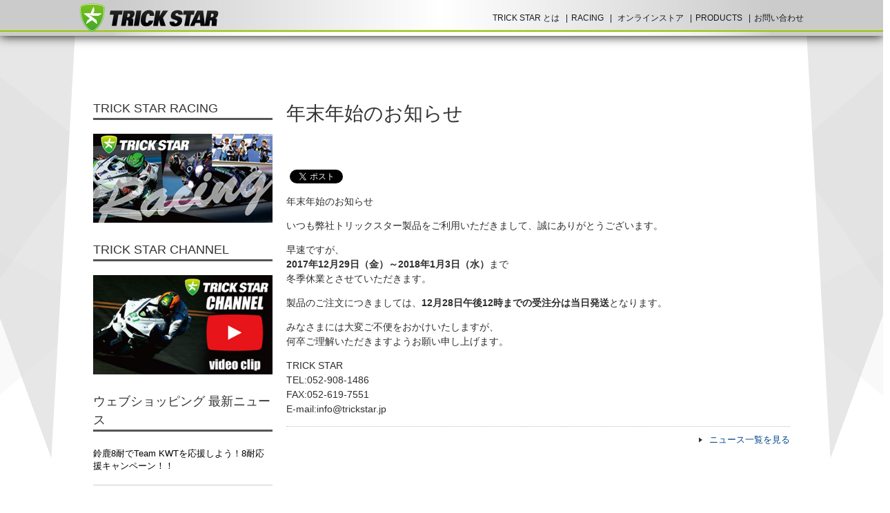

--- FILE ---
content_type: text/html; charset=UTF-8
request_url: https://www.trickstar.jp/webshopping_news/2312
body_size: 5594
content:

<!DOCTYPE html>
<html dir="ltr" lang="ja" xmlns="http://www.w3.org/1999/xhtml" xmlns:og="http://ogp.me/ns#" xmlns:fb="http://www.facebook.com/2008/fbml">
<head>
<meta charset="UTF-8" />
<title>TRICK STAR - マフラー、ステップ等各種部品・用品の製造、販売及び車両販売</title>
<meta property="og:url" content="" />
<meta property="og:site_name" content="TRICK STAR - マフラー、ステップ等各種部品・用品の製造、販売及び車両販売" />
<meta property="og:locale" content="ja_JP" />
<meta property="fb:admins" content="" />
<meta property="og:image" content="" />
<meta property="image_src" content="" />
<!-- Google Tag Manager -->
<script>(function(w,d,s,l,i){w[l]=w[l]||[];w[l].push({'gtm.start':
new Date().getTime(),event:'gtm.js'});var f=d.getElementsByTagName(s)[0],
j=d.createElement(s),dl=l!='dataLayer'?'&l='+l:'';j.async=true;j.src=
'https://www.googletagmanager.com/gtm.js?id='+i+dl;f.parentNode.insertBefore(j,f);
})(window,document,'script','dataLayer','GTM-K7B3J9VS');</script>
<!-- End Google Tag Manager -->


<link rel="stylesheet" type="text/css" href="/common_2015/css/style_new.css?ver=20220822">
<!--[if lt IE 9]><script src="https://html5shiv.googlecode.com/svn/trunk/html5.js"></script><![endif]-->
<meta name="viewport" content="target-densitydpi=device-dpi, width=1050, maximum-scale=1.0, user-scalable=yes">

<!-- Google tag (gtag.js) -->
<script async src="https://www.googletagmanager.com/gtag/js?id=G-KLFK7BXGT4"</script>
<script>
window.dataLayer = window.dataLayer || [];
function gtag(){dataLayer.push(arguments);}
gtag('js', new Date());

gtag('config', 'AW-10986515403');
gtag('config', 'G-KLFK7BXGT4');
gtag('config', 'G-27JRHGNJQ1');
</script>

<meta property="og:type" content="article" />
<meta property="og:title" content="TRICK STAR - マフラー、ステップ等各種部品・用品の製造、販売及び車両販売" />
<meta property="og:description" content="レーシングライダー、鶴田竜二率いるTRICK STAR。つねにライダーの立場で考えるサービスとフルエキゾーストマフラーをはじめとしたカスタムパーツの開発・販売を通じて、モータースポーツへの挑戦を続けています。"/>
<meta name="description" content="レーシングライダー、鶴田竜二率いるTRICK STAR。つねにライダーの立場で考えるサービスとフルエキゾーストマフラーをはじめとしたカスタムパーツの開発・販売を通じて、モータースポーツへの挑戦を続けています。" />
<meta name="keywords" content="トリックスター,Trickstar,名古屋">
<link rel="stylesheet" type="text/css" href="/common_2015/js/fancybox/jquery.fancybox.css">
	<style type="text/css">
	.wp-pagenavi{float:left !important; }
	</style>
  <link rel='stylesheet' id='wp-pagenavi-style-css'  href='https://www.trickstar.jp/wp/wp-content/plugins/wp-pagenavi-style/css/css3_black.css?ver=1.0' type='text/css' media='all' />
<link rel="EditURI" type="application/rsd+xml" title="RSD" href="https://www.trickstar.jp/wp/xmlrpc.php?rsd" />
<link rel="wlwmanifest" type="application/wlwmanifest+xml" href="https://www.trickstar.jp/wp/wp-includes/wlwmanifest.xml" /> 
<link rel='shortlink' href='https://www.trickstar.jp/?p=2312' />
	<style type="text/css">
	 .wp-pagenavi
	{
		font-size:12px !important;
	}
	</style>
		<style type="text/css">.recentcomments a{display:inline !important;padding:0 !important;margin:0 !important;}</style>

<!-- BEGIN: WP Social Bookmarking Light HEAD --><script>
    (function (d, s, id) {
        var js, fjs = d.getElementsByTagName(s)[0];
        if (d.getElementById(id)) return;
        js = d.createElement(s);
        js.id = id;
        js.src = "//connect.facebook.net/en_US/sdk.js#xfbml=1&version=v2.7";
        fjs.parentNode.insertBefore(js, fjs);
    }(document, 'script', 'facebook-jssdk'));
</script>
<style type="text/css">.wp_social_bookmarking_light{
    border: 0 !important;
    padding: 10px 0 20px 0 !important;
    margin: 0 !important;
}
.wp_social_bookmarking_light div{
    float: left !important;
    border: 0 !important;
    padding: 0 !important;
    margin: 0 5px 0px 0 !important;
    min-height: 30px !important;
    line-height: 18px !important;
    text-indent: 0 !important;
}
.wp_social_bookmarking_light img{
    border: 0 !important;
    padding: 0;
    margin: 0;
    vertical-align: top !important;
}
.wp_social_bookmarking_light_clear{
    clear: both !important;
}
#fb-root{
    display: none;
}
.wsbl_twitter{
    width: 100px;
}
.wsbl_facebook_like iframe{
    max-width: none !important;
}
.wsbl_pinterest a{
    border: 0px !important;
}
</style>
<!-- END: WP Social Bookmarking Light HEAD -->

</head>


<body id="webshopping_news" class="single webshopping_news">
<div id="fb-root"></div>
<script>(function(d, s, id) {
  var js, fjs = d.getElementsByTagName(s)[0];
  if (d.getElementById(id)) return;
  js = d.createElement(s); js.id = id;
  js.src = "//connect.facebook.net/ja_JP/sdk.js#xfbml=1&version=v2.3&appId=661659897182048";
  fjs.parentNode.insertBefore(js, fjs);
}(document, 'script', 'facebook-jssdk'));</script>
<div id="headerblock">
<div class="contentswidth">

<!-- Google Tag Manager (noscript) -->
<noscript><iframe src="https://www.googletagmanager.com/ns.html?id=GTM-K7B3J9VS"
height="0" width="0" style="display:none;visibility:hidden"></iframe></noscript>
<!-- End Google Tag Manager (noscript) -->

<a href="/"><img src="/common_2015/pic_new/header_logo.png" width="202" height="41" alt="" id="headerlogo"/></a>

<div id="mainmenu">
	<div class="contentswidth">
		<ul>
			<li><a href="/about/">TRICK STAR とは</a>
				<ul>
					<li><a href="/trickstar-nagoya/">SHOP</a></li>
					<li><a href="/racing/">RACING</a></li>
				</ul>
			</li>
			<li><a href="/racing/">RACING</a>
				<ul><li><a href="/racing/">最新情報</a></li>
					<li><a href="/racing-endurance-world/">FIM世界耐久選手権</a></li>
					<li><a href="/racing-asiaroad/">アジアロードレース選手権</a></li>
					<li><a href="/racing-japanroad/">全日本ロードレース選手権</a></li>
					<li><a href="/racing-suzuka8hour/">鈴鹿8時間耐久</a></li>
					<li><a href="/racing-result/">レース結果</a></li>
				</ul>
			</li>
			<li>
                <a href="/webshopping/">オンラインストア</a>
                <!--
                <ul>
                    <li>
                        <a href="/webshopping/products/list.php?category_id=77">車種別</a>
                    </li>
                    <li>
                        <a href="/webshopping/products/list.php?category_id=518">マフラー</a>
                    </li>
                    <li>
                        <a href="/webshopping/products/list.php?category_id=438">IKAZUCHI</a>
                    </li>
                    <li>
                        <a href="/webshopping/products/list.php?category_id=588">ボディーパーツ</a>
                    </li>
                    <li>
                        <a href="/webshopping/products/list.php?category_id=585">エレクトリカル</a>
                    </li>
                    <li>
                        <a href="/webshopping/products/list.php?category_id=248">レースパーツ</a>
                    </li>
                    <li>
                        <a href="/webshopping/products/list.php?category_id=190">アパレル</a>
                    </li>
                    <li>
                        <a href="/webshopping/products/list.php?category_id=188">グッズ</a>
                    </li>
                    <li>
                        <a href="/webshopping/products/list.php?category_id=224">エヴァレーシング</a>
                    </li>
                    <li>
                        <a href="/webshopping/products/list.php?category_id=470">チケット</a>
                    </li>
                </ul>
                -->
            </li>
			<li><a href="/products/">PRODUCTS</a>
				<ul><li><a href="/products/">PRODUCTS</a></li>
					<li><a href="/info/imitationproduct/">模倣品に関するご注意</a></li>
					<li><a href="/dealer/">製品導入店</a></li>
				</ul>
			</li>
			<li><a href="/webshopping/contact">お問い合わせ</a></li>
		</ul>
	</div>
</div>
</div>
</div>

<div id="allwrapper">

<div class="contentswidth">  
  <div id="contentsblock">
  
    <div class="contentswidth">
    
                  <div id="maincontents">
      <article>
        
        <h1>年末年始のお知らせ</h1>
        <div class='wp_social_bookmarking_light'>        <div class="wsbl_facebook_like"><div id="fb-root"></div><fb:like href="https://www.trickstar.jp/webshopping_news/2312" layout="button_count" action="like" width="100" share="false" show_faces="false" ></fb:like></div>        <div class="wsbl_twitter"><a href="https://twitter.com/share" class="twitter-share-button" data-url="https://www.trickstar.jp/webshopping_news/2312" data-text="年末年始のお知らせ">Tweet</a></div></div>
<br class='wp_social_bookmarking_light_clear' />
 
        <p>年末年始のお知らせ</p>
<p>いつも弊社トリックスター製品をご利用いただきまして、誠にありがとうございます。</p>
<p>早速ですが、<br />
<strong>2017年12月29日（金）～2018年1月3日（水）</strong>まで<br />
冬季休業とさせていただきます。</p>
<p>製品のご注文につきましては、<strong>12月28日午後12時までの受注分は当日発送</strong>となります。</p>
<p>みなさまには大変ご不便をおかけいたしますが、<br />
何卒ご理解いただきますようお願い申し上げます。</p>
<p>TRICK STAR<br />
TEL:052-908-1486<br />
FAX:052-619-7551<br />
E-mail:info@trickstar.jp</p>
  
        
      <div class="clearblock">&nbsp;</div>
        <p class="viewall"><a href="/webshopping_news/" class="arrow">ニュース一覧を見る</a></p>
        
      </article>  
      </div>
      
      
        
      

<div id="sidecontents">
				<h2>TRICK STAR RACING</h2>
<div class="sidebanner">
<ul>
  <li><a href="https://www.trickstar.jp/racing/"><img src="/pic/banner-racing.jpg" width="260" height="129" alt="TRICK STAR RACING"/></a></li>
</ul>
</div>
<h2>TRICK STAR CHANNEL</h2>
<div class="sidebanner">
<ul>
  <!--<li><a href="https://www.youtube.com/embed/HLDSA8yGlZ0" target="_blank"><img src="/pic/youtube201611_1.jpg" width="260" height="70" alt="ZRX1200DAEG政府認証Slip on IKAZUCHI"/></a></li>
  <li><a href="https://www.youtube.com/embed/5la9nsehUtQ" target="_blank"><img src="/pic/youtube201611_2.jpg" width="260" height="70" alt="CB1300SB政府認証Slip on IKAZUCHI"/></a></li>
  <li><a href="https://www.youtube.com/embed/4JMykgIU-S4" target="_blank"><img src="/pic/youtube201611_3.jpg" width="260" height="70" alt="TRICK STAR Ninja H2 Racing Slip-On Muffler"/></a></li>
  <li><a href="https://www.youtube.com/embed/iF2J5EWRFmg" target="_blank"><img src="/pic/youtube201611_4.jpg" width="260" height="70" alt="TRICK STAR R&D ECU UP DATE PROGRAM Ninja H2 ST-1"/></a></li>-->
	<li><a href="https://www.youtube.com/channel/UCnG4in68XAMIExnbMrgQSJw" target="_blank"><img src="/pic_new/topbanner_5.jpg" width="260" alt="TRICK STAR CHANNEL"></a></li>
</ul>
</div>
	<h2><a href="/webshopping_news">ウェブショッピング 最新ニュース</a></h2>
	<ul class="sidemenulist">
								<li><a href="https://www.trickstar.jp/webshopping_news/7526">
			鈴鹿8耐でTeam KWTを応援しよう！8耐応援キャンペーン！！			</a></li>
				<li><a href="https://www.trickstar.jp/webshopping_news/7419">
			Ride for Summer！夏前カスタム加速祭 開催！！！			</a></li>
				<li><a href="https://www.trickstar.jp/webshopping_news/7189">
			バイクの衣替え！春のカスタム応援祭　～3/14まで			</a></li>
				<li><a href="https://www.trickstar.jp/webshopping_news/7111">
			Ninja250/400(18-24) フレームスライダー仕様変更について			</a></li>
				<li><a href="https://www.trickstar.jp/webshopping_news/7109">
			TRICKSTARオンラインストア クレジットカード決済サービスメンテナンスのご案内			</a></li>
			</ul>
				<style>
		.sidebannerlist {
			list-style-type:none;
			margin:40px 0 40px;
			padding:0;
		}
		.sidebannerlist li {
			margin:0 0 20px;
			padding:0;
		}
	</style>
	
</div>

      <div class="clearblock">&nbsp;</div>
      
      
           
    </div>
    

  </div>
  
      <div id="posmenu">
        <ul>
          <li><a href="/">ホーム</a></li>
          <li><a href="/webshopping_news/">ウェブショッピング</a></li>
          <li>年末年始のお知らせ</li>
        </ul>
      </div>
  
</div>

</div>

<footer id="footerblock">
<a href="/"><img src="/common_2015/pic_new/header_logo.png" width="156" alt="" id="footerlogo"/></a>
<div id="footerprofile">
	<div class="contentswidth">
		<div id="footerprofile_nagoya">
			<h2>トリックスター</h2>
			<p>〒457-0803　愛知県名古屋市南区天白町5丁目13<br />TEL：052-908-1486　FAX：052-619-7551<br />定休日：土曜日・日曜日</p>
			<ul class="sns">
				<li><a href="https://www.facebook.com/TRICKSTAR.brand" target="new"><img src="/pic/sns-facebook.png" width="40" alt=""/></a></li>
				<li><a href="https://www.youtube.com/@trickstar1444" target="new"><img src="/pic/sns-youtube.png" width="40" alt=""/></a></li>
				<li><a href="https://twitter.com/t_s_nagoya" target="new"><img src="/pic/sns-twitter.png" width="40" alt=""/></a></li>
				<li><a href="https://www.instagram.com/trickstar_japan/" target="new"><img src="/pic/sns-instagram.png" width="40" alt=""/></a></li>
				<li><a href="https://www.tiktok.com/@trickstarjapan" target="new"><img src="/pic/sns-TikTok.png" width="40" alt=""/></a></li>
			</ul>
		</div>
	</div>
</div>
<div id="footermenu">
	<div class="contentswidth">
		<ul id="footermenu_1">
			<li><a href="/">ホーム</a></li>
			<li><a href="/about/">トリックスターとは</a></li>
		</ul>
		<ul id="footermenu_2">
			<li><a href="/racing/">トリックスターレーシング</a></li>
		</ul>
		<ul id="footermenu_3">
			<li><a href="/webshopping/">オンラインストア</a></li>
			<li><a href="/products/">トリックスタープロダクツ</a></li>
			<li><a href="/dealer/">トリックスタープロダクツ取扱店舗</a></li>
		</ul>
		<ul id="footermenu_5">
			<li><a href="/company/">会社概要</a></li>
			<li><a href="/legal/">当サイトのご利用について</a></li>
			<li><a href="/privacypolicy/">プライバシーポリシー</a></li>
		</ul>
		<ul id="footermenu_6">
			<li><a href="/recruit/">リクルート</a></li>		
			<li><a href="/sdgs/">SDGs宣言</a></li>
			<li><a href="/sitemap/">サイトマップ</a></li>
			<li><a href="/webshopping/contact">お問い合わせ</a></li>
		</ul>
	</div>
</div>
<div id="copyright">
	<p>Copyright &copy; 2016 TRICKSTAR All rights reserved.</p>
</div>
</footer>


<script src="https://ajax.googleapis.com/ajax/libs/jquery/1.8.3/jquery.js"></script>
<script src="/common_2015/js/jquery.flexslider.js"></script>
<script src="/common_2015/js/autoheight/autoheight.js"></script>
<script src="/common_2015/js/fancybox/jquery.fancybox.js"></script>
<script src="/common_2015/js/init.js"></script>

<script>
  (function(i,s,o,g,r,a,m){i['GoogleAnalyticsObject']=r;i[r]=i[r]||function(){
  (i[r].q=i[r].q||[]).push(arguments)},i[r].l=1*new Date();a=s.createElement(o),
  m=s.getElementsByTagName(o)[0];a.async=1;a.src=g;m.parentNode.insertBefore(a,m)
  })(window,document,'script','//www.google-analytics.com/analytics.js','ga');

  ga('create', 'UA-6598065-48', 'auto');
  ga('send', 'pageview');

</script><script src="/common_2015/js/toppage_test.js"></script>

<!-- BEGIN: WP Social Bookmarking Light FOOTER -->    <script>!function(d,s,id){var js,fjs=d.getElementsByTagName(s)[0],p=/^http:/.test(d.location)?'http':'https';if(!d.getElementById(id)){js=d.createElement(s);js.id=id;js.src=p+'://platform.twitter.com/widgets.js';fjs.parentNode.insertBefore(js,fjs);}}(document, 'script', 'twitter-wjs');</script><!-- END: WP Social Bookmarking Light FOOTER -->
</body>
</html>

--- FILE ---
content_type: text/css
request_url: https://www.trickstar.jp/common_2015/css/style_new.css?ver=20220822
body_size: 6747
content:
@charset "UTF-8";
@import url("base_new.css");
/* お問い合わせ */


/* ホーム */
body.toppage {
	background: #fff;
}
body.archive {
	background-position: center 320px;
}
body.LC_Page_Index {
	background-position: center 320px;
}
#toppage #contentsblock {
/*background:url(../pic/contents_bg.png) center 470px no-repeat;*/
}
#topimageblock {
	height: auto;
	position: relative;
}
#topimageblock ul {
	width: 100%;
	max-width: 1600px;
	height: auto;
	position: static;
	list-style-type: none;
	margin: 0 auto;
	padding: 0;
}
#topimageblock ul li {
	margin: 0;
	padding: 0;
}
#topimageblock ul li .slidephoto {
	width: auto;
	max-width: 100%;
	height: auto;
}
#topimageblock .flex-control-nav {
	list-style-type: none;
	position: absolute;
	bottom: 5%;
	text-align: center;
	width: 100%;
}
#topimageblock .flex-control-nav li {
	display: inline-block;
	z-index: 500;
	position: relative;
	margin: 0 10px;
	padding: 0;
}
#topimageblock .flex-control-nav li a {
	text-indent: -9999px;
	display: block;
	width: 10px;
	height: 10px;
	background: url(../../pic_new/control.png) left top no-repeat;
	background-size: 10px;
	cursor: pointer;
}
#topimageblock .flex-control-nav li a.flex-active {
	background: url(../../pic_new/control-active.png) left top no-repeat;
	background-size: 10px;
}
#topimageblock .flex-direction-nav {
	display: none;
}
#toppage #contentsblock {
	background: url(../pic_new/toppage_body-bg.png) center top/100% auto no-repeat;	
	margin: -5% auto 0;
	padding: 80px 20px 20px;
	width: 100%;
	max-width: 1600px;
	text-align: center;
	z-index: 5;
	position: relative;
}
#toppage #contentsblock > .contentswidth {
	z-index: 0;
	padding-top: 0;
}
#toppage #contentsblock > .contentswidth > section > h2 {
	margin: 0 0 20px;
}
#toppage #contentsblock > .contentswidth #three > p {
	font-size: 12px;
	margin-bottom: 30px;
}
#toppage #contentsblock > .contentswidth #three #three_introbox {
	margin-right: -25px;
	overflow: visible;
}
#toppage #contentsblock > .contentswidth #three #three_introbox > .introbox {
	width: 320px;
	text-align: left;
	float: left;
	margin: 0 25px 30px 0;
	box-shadow: #888 0 0 8px 1px;
	background: url(../../pic_new/introbox-arrow.png) right bottom no-repeat;
}
#toppage #contentsblock > .contentswidth #three #three_introbox > .introbox > a {
	display: block;
}
#toppage #contentsblock > .contentswidth #three #three_introbox > .introbox > a:hover, #toppage #contentsblock > .contentswidth #three #three_introbox > .introbox > a:visited, #toppage #contentsblock > .contentswidth #three #three_introbox > .introbox > a:link {
	text-decoration: none;
	color: #000;
}
#toppage #contentsblock > .contentswidth #three #three_introbox > .introbox > img {
	display: block;
}
#toppage #contentsblock > .contentswidth #three #three_introbox > .introbox h3 {
	font-size: 16px;
	font-weight: bold;
	text-align: center;
	margin: 16px 0;
}
#toppage #contentsblock > .contentswidth #three #three_introbox > .introbox p {
	margin: 0;
	padding: 0 12px 16px;
	font-size: 12px;
}
#toppage #contentsblock > .contentswidth #three #three_introbox > .introbox2 {
	width: 320px;
	text-align: left;
	float: left;
	margin: 0 25px 0 0;
	box-shadow: #888 0 0 8px 1px;
	background: url(../../pic_new/introbox-arrow.png) right bottom no-repeat;
}
#toppage #contentsblock > .contentswidth #three #three_introbox > .introbox2 > a {
	display: block;
}
#toppage #contentsblock > .contentswidth #three #three_introbox > .introbox2 h3 > a:hover, #toppage #contentsblock > .contentswidth #three #three_introbox > .introbox2 h3 > a:visited, #toppage #contentsblock > .contentswidth #three #three_introbox > .introbox2 h3 > a:link {
	text-decoration: none;
	color: #000;
}
#toppage #contentsblock > .contentswidth #three #three_introbox > .introbox2 .introboclink {
	margin: 0 10px 10px 10px;
	text-align: center;
	padding: 5px;
	background: #C50003;
	color: #fff;
}
#toppage #contentsblock > .contentswidth #three #three_introbox > .introbox2 .introboclink > a:hover, #toppage #contentsblock > .contentswidth #three #three_introbox > .introbox2 .introboclink > a:visited, #toppage #contentsblock > .contentswidth #three #three_introbox > .introbox2 .introboclink > a:link {
	text-decoration: none;
	color: #fff;
}
#toppage #contentsblock > .contentswidth #three #three_introbox > .introbox2 > img {
	display: block;
}
#toppage #contentsblock > .contentswidth #three #three_introbox > .introbox2 h3 {
	font-size: 16px;
	font-weight: bold;
	text-align: center;
	margin: 14px 0;
}
#toppage #contentsblock > .contentswidth #three #three_introbox > .introbox2 p {
	margin: 0;
	padding: 0 12px 15px;
	font-size: 12px;
}
#toppage #contentsblock > .contentswidth #three > .introbox_banner {
	margin-top: 10px;
	margin-left:-5px;
	margin-bottom:-20px;
}
#toppage #contentsblock > .contentswidth #top_news #top_newslist {
	list-style-type: none;
}
#toppage #contentsblock > .contentswidth #top_news #top_newslist > li {
	text-align: left;
	background: #F5F5F5;
	padding: 15px 25px;
  overflow: hidden;
}
#toppage #contentsblock > .contentswidth #top_news #top_newslist > li:nth-child(even) {
	text-align: left;
	background: #E6E6E6;
}
#toppage #contentsblock > .contentswidth #top_news #top_newslist > li .contentbox {
  max-width: 740px;
}

#toppage #contentsblock > .contentswidth #top_news #top_newslist > li  time {
	font-size: 16px;
	font-weight: bold;
	font-family: "ＭＳ ゴシック", "MS Gothic", "Osaka－等幅", Osaka-mono, monospace;
	float: left;
	display: block;
	margin-bottom: 10px;
}
#toppage #contentsblock > .contentswidth #top_news #top_newslist > li  .category {
	font-size: 11px;
	display: block;
	float: left;
	color: #fff;
	padding: 2px 4px;
	margin: 3px 0 0 15px;
}
#toppage #contentsblock > .contentswidth #top_news #top_newslist > li  .category.trickstar-nagoya {
	background: #777;
}
#toppage #contentsblock > .contentswidth #top_news #top_newslist > li  .category.products_news {
	background: #004C66;
}
#toppage #contentsblock > .contentswidth #top_news #top_newslist > li  .category.racing {
	background: #B20000;
}
#toppage #contentsblock > .contentswidth #top_news #top_newslist > li  .category.webshopping_news {
	background: #333;
}
#toppage #contentsblock > .contentswidth #top_news #top_newslist > li  .title {
	clear: both;
	margin: 0;
	padding-left: 12px;
	background: url(../../pic_new/topnewslist-arrow.png) left center no-repeat;
	font-weight: bold;
	font-size: 100%;
}
#toppage #contentsblock > .contentswidth #top_news #top_newslist > li  .title a {
	color: #2e2e2e;
	text-decoration: none;
}
#toppage #contentsblock > .contentswidth #top_news #top_newslist > li  .title a:hover {
	text-decoration: underline;
}
#toppage #contentsblock > .contentswidth #top_news #top_newslist > li  .content {
	clear: both;
	margin: 0;
	padding-left: 12px;
}
#toppage #contentsblock > .contentswidth #top_news #top_newslist > li  .content > a:link, #toppage #contentsblock > .contentswidth #top_news #top_newslist > li  .content > a:visited, #toppage #contentsblock > .contentswidth #top_news #top_newslist > li  .content > a:hover {
	color: #2e2e2e;
	text-decoration: none;
}
#toppage #contentsblock > .contentswidth #top_news #top_newslist > li  .content > a:hover {
	text-decoration: underline;
}
h2 a:link, h2 a:visited {
	color: #fff;
	text-decoration: none;
}
h2 a:hover {
	color: #fff;
	text-decoration: underline;
}
#contentsblock .newslist {
	list-style-type: none;
	margin: 0 0 -20px 0;
	padding: 0;
}
#contentsblock .newslist li {
	clear: both;
	border-bottom: #bbb 1px dotted;
	overflow: hidden;
	margin: 0 0 60px 0;
	padding: 0 0 60px;
}
#contentsblock .newslist h3 {
	font-size: 16px;
	margin: 0 0 20px;
	background: none;
	padding: 0;
	height: auto;
	line-height: 1.5em;
}
#contentsblock .newslist h3 a {
	text-decoration: none;
}
#contentsblock .newslist h3 a:hover {
	text-decoration: underline;
}
#contentsblock .newslist img {
	float: right;
	margin-left: 15px;
}
#contentsblock .newslist time {
	margin-bottom: 20px;
	display: block;
	font-size: 12px;
}
#contentsblock .newslist p {
	margin: 0 0 10px 0;
	padding-right: 215px;
	font-size: 90%;
}
#contentsblock .newslist .more {
	text-align: right;
}
#contentsblock .viewall {
	overflow: hidden;
}
#contentsblock .viewall a {
	float: right;
	margin: 10px 0 0 0;
	font-size: 90%;
}
#contentsblock .viewall:after {
	content: "";
	clear: both;
	margin-bottom: 20px;
}
#contentsblock .postbox {
	margin: 0 0 20px 0;
}
#contentsblock .bannerbox {
	margin: 5px 0 20px 0;
}
#contentsblock .fbbx {
	margin: 20px 0 0 0;
	clear: both;
}
/*スライダー*/
#topimage {
	display: block;
	margin: 0 auto;
	position: relative;
}
#topimage ul li {
	margin: 0;
	padding: 0;
	line-height: 0;
}
#topimage .flex-viewport {
	overflow: hidden;
}
#topimage .flex-control-nav {
	list-style-type: none;
	margin: 0;
	padding: 0;
	position: absolute;
	bottom: -35px;
	width: 100%;
	text-align: center;
}
#topimage .flex-control-nav li {
	display: inline-block;
	margin: 0 10px;
	padding: 0;
	width: 14px;
	height: 14px;
}
#topimage .flex-control-nav li a {
	background: url(../pic/dnavi-bg.png) left top no-repeat;
	display: block;
	width: 14px;
	height: 14px;
	text-indent: 9999px;
	cursor: pointer;
}
#topimage ol.flex-control-nav li a.flex-active {
	background: url(../pic/dnavi-bgactive.png) left top no-repeat;
}
#topimage ul.flex-direction-nav li {
	position: absolute;
	display: block;
	width: 50px;
	height: 40px;
	transition-duration: 0.2s;
	opacity: 0;
}
#topimage ul.flex-direction-nav li a {
	display: block;
	width: 50px;
	height: 40px;
	text-indent: 9999px;
}
#topimage ul.flex-direction-nav li.flex-nav-prev {
	position: absolute;
	left: 50%;
	top: 50%;
	margin: -20px 0 0 -575px;
	display: block;
	background: url(../pic/prev.png) left top no-repeat;
}
#topimage ul.flex-direction-nav li.flex-nav-next {
	position: absolute;
	right: 50%;
	top: 50%;
	margin: -20px -575px 0 0;
	display: block;
	background: url(../pic/next.png) left top no-repeat;
}
#topimageblock:hover #topimage ul.flex-direction-nav li.flex-nav-prev {
	left: 50%;
	top: 50%;
	margin: -20px 0 0 -525px;
	opacity: 1;
}
#topimageblock:hover #topimage ul.flex-direction-nav li.flex-nav-next {
	right: 50%;
	top: 50%;
	margin: -20px -525px 0 0;
	opacity: 1;
}


/* トップバナー */
/*.topbannerbox {
    display: table;
    width: 100%;
	margin: 0px 8px -44px 0px;
}
.topbanner {
    display: table-cell;
    vertical-align: middle;
}
.topbanner a {
    display: block;
    padding: 0px 0;
}

.topbannerbox2 {
    display: table;
    width: 100%;
	margin: 36px 8px 0px 0px;
}
.topbanner {
    display: table-cell;
    vertical-align: middle;
}
.topbanner a {
    display: block;
    padding: 0px 0;
}*/

.topbannerbox {
    display: flex;
    flex-wrap: wrap;
    width: 100%;
    margin: 0 auto;
    padding: 0;
    font-size: 0;
}
.topbannerbox .topbanner {
    display: inline-block;
    margin: 0 6px 6px 0;
    padding: 0;
    width: 162px;
    text-align: center;
}

.topbannerbox .topbanner a img{    
    max-width: 100%;
    height: auto;
}



/*内部ページ*/
#contentsblock #maincontents h1 {
	color: #333333;
	font-size: 28px;
	font-weight: normal;
	width: 730px;
	padding-left: 0;
	margin: 0 0 50px;
}
body #contentsblock #maincontents h1 {
/*background:url(../pic/h1-bg1.png) left top no-repeat;*/
}
#contentsblock #maingontents section {
	margin: 0 0 20px;
}
#contentsblock #maincontents h2 {
	color: #333333;
	font-size: 18px;
	font-weight: bold;
	width: 730px;
	padding-left: 0;
	margin: 0 0 25px;/*
  color:#fff;
  font-size:120%;
  width:730px;
  height:40px;
  line-height:38px;
  padding-left:15px;
  padding-top:2px;
  */
}
body #contentsblock #maincontents h2 {
/*background:url(../pic/h2-bg1.png) left top no-repeat;*/
}
#contentsblock #sidecontents h2 {
	color: #333333;
	font-size: 18px;
	font-weight: normal;
	width: 260px;
	padding-left: 0;
	margin: 0 0 5px;
	border-bottom: #555555 3px solid;/*color:#fff;
  font-size:90%;
  font-weight:normal;
  width:260px;
  height:40px;
  padding:2px 15px 0;
  line-height:38px;
  */
}
#sidecontents h2 {
/*background:url(../pic/h2side-bg1.png) left top no-repeat;
  margin:0;*/
}
#sidecontents h2 a:link, #sidecontents h2 a:visited, #sidecontents h2 a:hover {
	color: #333;
	text-decoration: none;
}
#sidecontents h2 a:hover {
	text-decoration: underline;
}
#maincontents h3 {
	height: 27px;
	line-height: 27px;
	padding: 0 15px 0;
	font-size: 110%;
}
#maincontents h3 {
	background: url(../pic/h3-bg1.png) left top no-repeat;
	margin: 0 0 20px;
}
/*ページスタイル*/
body.full #contentsblock #maincontents {
	float: none;
	width: 730px;
	margin: 0 auto;
}
/*hスタイル*/ 

/*body.news #contentsblock #maincontents h1 {
  background:url(../pic/h1-bg1.png) left top no-repeat;
}
body.news #contentsblock #maincontents h2 {
  background:url(../pic/h2-bg1.png) left top no-repeat;
}
body.news #contentsblock #sidecontents h2 {
  background:url(../pic/h2side-bg1.png) left top no-repeat;
  margin:0;
}*/


/*body.products_news #contentsblock #maincontents h1,
body.products #contentsblock #maincontents h1 {
  background:url(../pic/h1-bg2.png) left top no-repeat;
}
body.products_news #contentsblock #maincontents h2 {
  background:url(../pic/h2-bg2.png) left top no-repeat;
}
body.products_news #contentsblock #sidecontents h2 {
  background:url(../pic/h2side-bg2.png) left top no-repeat;
  margin:0;
}
body.products #contentsblock #maincontents h2 {
  background:url(../pic/h2-bgproduct.png) left top no-repeat;
  padding-left:38px;
  height:40px;
  line-height:40px;
  color:#fff;
}
body.products #contentsblock #maincontents h2>span {
  font-weight:normal;
  font-size:75%;
  margin-left:20px;
}
body.products #contentsblock #sidecontents h2 {
  background:url(../pic/h2side-bgproduct.png) left top no-repeat;
  padding-left:38px;
  margin:0;
  line-height:40px;
  color:#fff;
}
body.products #contentsblock #maincontents h3 {
  background:url(../pic/h3-bgproduct.png) left center no-repeat;
  padding-left:32px;
  margin:20px 0 15px;
  font-size:115%;
  border-bottom:#004B94 2px solid;
  clear:both;
}*/

/*body.racing #contentsblock #maincontents h1 {
  background:url(../pic/h1-bg3.png) left top no-repeat;
}
body.racing #contentsblock #maincontents h2 {
  background:url(../pic/h2-bg3.png) left top no-repeat;
}
body.racing #contentsblock #sidecontents h2 {
  background:url(../pic/h2side-bg3.png) left top no-repeat;
  margin:0;
}*/

/*
body.full #contentsblock #maincontents h1 {
  width:100%;
  background:url(../pic/h1-bg1.png) left top no-repeat;
}
body.full #contentsblock #maincontents h2 {
  width:100%;
  background:url(../pic/h2-bg1.png) left top no-repeat;
}*/


/* single */
body.single .viewall {
	border-top: #bbb 1px dotted;
}
/*archive*/

body #mainimageblock {
	width: 100%;
	background: #000;
	margin: 0;
	height: 400px;
}
body #mainimageblock img {
	display: block;
	margin: 0 auto;
}
/* 【EC-CUBE】 */
/*product*/

body #mainimageblock {
	width: 100%;
	height: 400px;
	background: #000;
}
body #mainimageblock img {
	display: block;
	margin: 0 auto;
}

body.products #pickup .pickuplist {
	list-style-type: none;
	margin: 0 -20px 0 0;
	padding: 0;
	overflow: hidden;
}
body.products #pickup .pickuplist > li {
	margin: 0 20px 20px 0;
	padding: 0;
	width: 230px;
	float: left;
}
body.products #pickup .pickuplist > li .item_image {
	width: 100%;
	position: relative;
	margin-bottom: -50%;
	z-index: 1;
}
body.products #pickup .pickuplist > li .item_image a {
	display: block;
	height: 100%;
}
body.products #pickup .pickuplist > li .item_image img {
	max-width: 100%;
	display: block;
	margin: 0 auto;
	position: relative;
	margin-top: 50%;
	transform: translateY(-50%);
}
body.products #pickup .pickuplist .price {
	text-align: left;
}
.productContents {
	padding-top: 40px;
}
#sidecontents .block {
	margin: 0 0 20px;
}
#sidecontents .block.search {
}
#sidecontents .block.cart .block_body {
	background: #eee;
}
#sidecontents .search_value {
	display: block;
	width: 210px;
	height: 40px;
	border: #ddd 1px solid;
	box-sizing: border-box;
	float: left;
}
#sidecontents .search_button {
	display: block;
	float: right;
	height: 40px;
}
body.products #contentsblock #sidecontents .sidemenulist {
	list-style-type: none;
	margin: 0;
	padding: 0;
}
body.products #contentsblock #sidecontents .sidemenulist li {
	margin: 0;
	padding: 0;
	font-size: 14px;
}
body.products #contentsblock #sidecontents .sidemenulist li a {
	/*background: url(../pic/arrow_product.png) 10px center no-repeat;*/
	border-bottom: 1px solid #ccc;
	padding: 15px 0;
}
body.products #contentsblock #sidecontents .sidemenulist li>ul>li {
	margin-left: 20px;
}
.block .block_body {
	padding: 15px 15px;
}
.block .block_body dl dt {
	font-weight: bold;
	font-size: 90%;
}
.block .block_body dl dd {
	margin: 0;
	padding: 0;
}
.block.login .block_body dl dd input.loginvalue {
	display: block;
	width: 100%;
	height: 40px;
	border: #ddd 1px solid;
	box-sizing: border-box;
}
.block.login .block_body .btn input, .block .block_body .btn img {
	display: block;
	margin: 0 auto;
}
.block.search .block_body {
	padding-right: 0;
	padding-left: 0;
}
.block.cart .block_body {
	padding: 15px 25px
}
.block.cart .information>p {
	clear: both;
}
.block.cart .information>p>span.attention {
	display: block;
	float: right;
}
.block.cart .information>p>span.price {
	display: block;
	float: right;
}
.block.cart .information>p>span.point_announce {
	display: block;
}
.block.cart .information>p.postage>span.price {
	display: inline-block;
	float: none;
	margin: 0 10px;
}
/*detail*/

body.LC_Page_Products_Detail #imageblock ul {
	list-style-type: none;
	margin: 0;
	padding: 0;
}
body.LC_Page_Products_Detail #imageblock li {
	margin: 0;
	padding: 0;
}
body.LC_Page_Products_Detail #imageblock #images {
	width: 560px;
	float: left;
	position: relative;
}
body.LC_Page_Products_Detail #imageblock #images ul {
	overflow: hidden;
}
body.LC_Page_Products_Detail #imageblock #images li {
	position: absolute;
	width: 560px;
	top: 0;
	left: 0;
	transition: 0.5s;
	opacity: 1;
}
body.LC_Page_Products_Detail #imageblock #images li.image_1 {
	position: relative;
	opacity: 1;
}
body.LC_Page_Products_Detail #imageblock #images li.hidden {
	opacity: 0;
}
body.LC_Page_Products_Detail #imageblock #images li img {
	max-width: 100%;
	display: block;
	margin: 0 auto;
}
body.LC_Page_Products_Detail #imageblock #thumbnails {
	width: 140px;
	float: right;
}
body.LC_Page_Products_Detail #imageblock #thumbnails li {
	width: 100%;
}
body.LC_Page_Products_Detail #imageblock #thumbnails li img {
	max-width: 100%;
}
body.LC_Page_Products_Detail #detailblock .leftbox {
	width: 355px;
	float: left;
	margin-bottom: 20px;
}
body.LC_Page_Products_Detail #detailblock .rightbox {
	width: 355px;
	float: right;
	margin-bottom: 20px;
}
body.LC_Page_Products_Detail #commentblock .comment {
}
body.LC_Page_Products_Detail #commentblock .commentimg {
	float: right;
	margin: 0 0 0 20px;
}
body.LC_Page_Products_Detail #commentblock .commentimg img {
	width: 200px;
}
body.products .status_icon {
	margin: 0 0 10px;
	padding: 0;
	list-style-type: none;
}
body.products .status_icon li {
	margin: 0;
	padding: 0;
	display: inline-block;
}
body.products #detailblock dl {
}
body.products #detailblock dl dt {
	margin-bottom: 10px;
}
body.products #detailblock dl dd {
	padding: 0 0 15px;
	margin: 0 0 15px;
	border-bottom: 1px dotted #00039E;
}
body.products #detailblock .cart_box {
	background: #eee;
	padding: 20px;
}
body.products #detailblock .cart_box dl {
	overflow: hidden;
}
body.products #detailblock .cart_box dt {
	float: left;
	clear: both;
	margin: 0 0 15px;
	padding: 0;
}
body.products #detailblock .cart_box dd {
	float: right;
	border: none;
	margin: 0 0 15px;
	;
	padding: 0;
	text-align: right;
}
body.products #detailblock .cart_box .cartin {
	text-align: center;
}
/*archive*/

body.products .itemlist {
	list-style-type: none;
	margin: 0 -20px 0 0;
	padding: 0;
	overflow: hidden;
  display: -webkit-flex;
  display: flex;
  -webkit-flex-wrap: wrap;
  flex-wrap: wrap;
}
body.products .itemlist > li {
	margin: 0 20px 20px 0;
	padding: 0;
	width: 230px;
}
body.products .itemlist > li .item_image {
	width: 100%;
	position: relative;
	z-index: 1;
	overflow: hidden;
}
body.products .itemlist > li .item_image a {
	display: block;
}
body.products .itemlist > li .item_image img {
	max-height: 160px;
	max-width: 100%;
	margin: 0 auto;
	display: block;
}
body.products .itemlist_one {
	list-style-type: none;
	margin: 0 -20px 0 0;
	padding: 0;
	overflow: hidden;
}
body.products .itemlist_one > li {
	margin: 0 20px 20px 0;
	padding: 0;
	width: 230px;
	float: left;
}
body.products .itemlist_one > li .item_image {
	width: 100%;
}
body.products .itemlist_one > li .item_image a {
	display: block;
	height: 100%;
}
body.products .itemlist_one > li .item_image img {
	max-width: 100%;
	display: block;
	margin: 0 auto;
	position: relative;
}
body.products .itemlist_one .item_name, body.products .itemlist .item_name, body.products .pickuplist .item_name {
	margin: 10px 0 5px 0;
}
body.products .itemlist_one .price, body.products .itemlist .price, body.products .pickuplist .price {
	text-align: right;
	margin: 0 0 10px;
}
body.products .itemlist_one .list_comment, body.products .itemlist .list_comment, body.products .pickuplist .list_comment {
	font-size: 90%;
	margin: 0 !important;
}
body.products .itemlist_one .listinfobloc, body.products .itemlist .listinfobloc, body.products .pickuplist .listinfobloc {
	z-index: 2;
	position: relative;
}
body.products .itemlist_one>li .statusbox, body.products .itemlist>li .statusbox, body.products .pickuplist>li .statusbox {
	margin: 5px 0;
}
body.products .itemlist_one>li .statusbox ul, body.products .itemlist>li .statusbox ul, body.products .pickuplist>li .statusbox ul {
	margin: 0;
}
body.products .itemlist_one>li .statusbox li, body.products .itemlist>li .statusbox li, body.products .pickuplist>li .statusbox li {
	margin: 0;
	line-height: 0;
}
body.products .change {
	text-align: right;
}
/*mypage*/
#contentsblock #maincontents .mypage_navi {
	list-style-type: none;
	margin: 0;
	padding: 0;
}
#contentsblock #maincontents .mypage_navi li {
	margin: 0;
	padding: 0;
}
#contentsblock #maincontents .mypage_navi li a {
	display: block;
	padding: 3px 15px 3px 30px;
	background: url(../pic/arrow_product.png) 10px center no-repeat;
}
/*window*/

body.window {
	background: #fff;
	margin: 0;
	padding: 20px 0;
}
body.window h2 {
	background: url(../../products_image/h2-bgproductwindow.png) left top no-repeat;
	color: #fff;
	font-size: 120%;
	width: 600px;
	height: 40px;
	line-height: 38px;
	padding-left: 0;
	padding-top: 2px;
	text-align: center;
}
body.window table .formblock {
	display: inline-block;
}
body.window table input {
	margin: 10px 0;
}
body.window .btn_area ul {
	list-style-type: none;
	margin: 0;
	padding: 0;
	text-align: center;
}
body.window .btn_area ul li {
	margin: 0 20px;
	padding: 0;
	display: inline-block;
}
/*表示調整など*/
.products .message {
	font-weight: bold;
	color: #cc0000;
}
.products textarea, .products input, .products select {
	font-family: "ヒラギノ角ゴ Pro W3", "Hiragino Kaku Gothic Pro", "メイリオ", Meiryo, Osaka, "ＭＳ Ｐゴシック", "MS PGothic", sans-serif;
}
.products select {
	width: 100%;
}
.products textarea {
	width: 100%;
	box-sizing: border-box;
}
.products textarea.kiyaku_text {
	width: 90%;
	margin: 0 auto;
	display: block;
}
.products .btn_area ul {
	list-style-type: none;
	margin: 20px 0;
	padding: 0;
	text-align: center;
}
.products .btn_area ul li {
	margin: 0 10px;
	padding: 0;
	display: inline-block;
}
.products table {
	width: 100%;
	border-top: 1px solid #bbb;
	border-collapse: collapse;
}
.products table th, .products table td {
	border-bottom: 1px solid #bbb;
}
.products table th {
	font-weight: bold;
	font-size: 105%;
	padding: 10px 0;
}
.products table td {
	font-weight: nomal;
	font-size: 95%;
	padding: 10px 20px;
}
.products table td input {
	margin: 5px 5px;
}
.products table td select {
	margin: 5px 5px;
}
#products table.form .off {
	display: none;
}
.products table td.quantity {
/*padding-right:50px;*/
}
.products table td.quantity #quantity_number {
	float: left;
}
.products table td.quantity #quantity_level {
	list-style-type: none;
	margin: 0 0 0 10px;
	padding: 0;
	float: left;
}
.products table td.quantity #quantity_level li {
	margin: 5px 0;
	padding: 0;
	line-height: 0;
}
.attention {
	color: #cc0000;
	font-weight: bold;
}
/* 【EC-CUBEここまで】 */




/* SDGS */

.PresidentialDeclaration {
    text-align: center;
}
.PresidentialDeclarationDay {
  padding: 20px;
    text-align :right;
}


/* 横並び */

.sdgsdeclaration {
  display: flex; /*横並び*/
  list-style-type: none;
  margin: 30px;
  padding: 30px;
  text-align: center;
}
.sdgsdeclaration .image {
  width: 640px; /*画像サイズ指定*/
  margin-top: 30px;
  margin-right: auto;
  padding: 0;
}
.sdgsdeclaration .image img {
  width: 300px;
  height: auto;
}
.sdgsdeclaration .right {
  margin: 30 20 0 0px;
      width: 900px;
  padding: 0;
}
.sdgsdeclaration .title {
  margin-top: 30px 20px 0px 0px;
  padding: 0;
  font-weight: bold;
  font-size: 18px;
}
.sdgsdeclaration .text {
  margin: 10px 0 0 0;
  padding: 0;
}

.sdgsLogo {
  margin: 0px 0 0 0;
    text-align: center;
}

aaa {
  margin: 20px;
  padding: 0;
}



/* サイトマップ */

#sitemap ul.sitemaplist li {
	list-style-image: url(../pic/arrow_1.png);
	margin : 2px 0 0 40px;
	padding: 5px 0 5px 0;
	border-top: 1px solid #eee;
}
#sitemap ul.sitemaplist li li {
	margin-left : 80px;
}
/*お問い合わせ*/
body#contact form table {
	width: 100%;
	margin: 0 auto;
}
body#contact #submit .button {
	width: 80%;
	margin: 0 auto 30px;
	display: block;
	padding: 10px 20px;
	background: #343434;
	border-radius: 5px;
	box-shadow: 3px 3px 5px rgba(0,0,0,0.25);
	color: #fff;
	border: none;
	font-size: 16px;
}
body#contact #submit .button br {
	display: inline;
}
body#contact #submit .button:hover {
	background: #7D7D7D;
}
/*トリックスターとは　店長ページ*/
#contentsblock .catchphrase {
	font-size: 135%;
	font-weight: bold;
	text-align: center;
}
#contentsblock .section_products .catchphrase {
	color: #060091;
}
#contentsblock .section_racing .catchphrase {
	color: #B30002;
}
#contentsblock .note {
	font-size: 90%;
}
/*body#about #contentsblock #maincontents h2#trickstarproducts {
  background:url(../pic/h2-bg2.png) left top no-repeat;
}
body#about #contentsblock #maincontents h2#trickstarracing {
  background:url(../pic/h2-bg3.png) left top no-repeat;
}*/


.column_3 .width354 {
	width: 354px;
}
.column_3 .width158 {
	width: 158px;
}
.column_3 .width177 {
	width: 177px;
}
.column_3 .width266 {
	width: 266px;
}
.column_3 .width236 {
	width: 236px;
}
.column_3 .width188 {
	width: 188px;
}
body#about section {
	margin-top: 40px;
}
/*profile*/

body#about.profile .datatable3 th {
	width: 113px;
}
/*showroom*/
#contentsblock .flowarrow {
	font-size: 215%;
	font-weight: bold;
	text-align: center;
	margin: 5px 0;
}
#wpadminbar {
	bottom: 0 !important;
}
/* lineup */
.pricelist li h4 {
	display: table-cell;
	height: 3em;
	font-size: 105%;
	vertical-align: bottom;
	background: none;
	padding: 0;
	line-height: 1.4em;
}
.pricelist li img {
	max-width: 100%;
	display: block;
	margin: 0 auto;
}
.morelink {
	text-align: right !important;
}
.morelink a {
	background: url(../pic/arrow_2.png) left center no-repeat;
	margin: 0;
	padding-left: 15px;
}
body#lineup .small {
	font-size: small;
}
/*company*/
body#company table {
	width: 100%;
	border-collapse: collapse;
}
body#company th.t_top {
	border-top: #be1309 4px solid;
}
body#company td.t_top {
	border-top: #b3b3b3 4px solid;
}
body#company th {
	padding: 20px 1em;
	text-align: center;
	vertical-align: top;
	letter-spacing: 0.2em;
	white-space: nowrap;
	background: #eee;
	border-bottom: #2e2e2e 1px dotted;
}
body#company td {
	padding: 20px 1em;
	border-bottom: #2e2e2e 1px dotted;
}
body#company dd {
	padding-bottom: 1em;
}


/*recruit*/
body#recruit table {
	width: 100%;
	border-collapse: collapse;
}
body#recruit th.t_top {
	border-top: #be1309 4px solid;
}
body#recruit td.t_top {
	border-top: #b3b3b3 4px solid;
}
body#recruit th {
	padding: 20px 1em;
	text-align: center;
	vertical-align: top;
	letter-spacing: 0.2em;
	white-space: nowrap;
	background: #eee;
	border-bottom: #2e2e2e 1px dotted;
}
body#recruit td {
	padding: 20px 1em;
	border-bottom: #2e2e2e 1px dotted;
}
body#recruit dd {
	padding-bottom: 1em;
}

/*racing-asiaroad
body#racing-asiaroad #team h2 {
	background:url(../../racing-asiaroad/pic/bg-team.png) left top no-repeat;
	text-align:right;
	font-weight: normal;
	font-size: 2.2em;
	border-bottom:#ccc 3px solid;
	padding:4px 0 0 0;
	margin: 60px 0 30px 0;
}
body#racing-asiaroad #profile h2 {
	background:url(../../racing-asiaroad/pic/bg-profile.png) left top no-repeat;
	text-align:left;
	font-weight: normal;
	font-size: 2.2em;
	border-bottom:#ccc 3px solid;
	padding:4px 0 0 0;
	margin: 60px 0 30px 0;
}
body#racing-asiaroad #race h2 {
	background:url(../../racing-asiaroad/pic/bg-race.png) left top no-repeat;
	text-align:right;
	font-weight: normal;
	font-size: 2.2em;
	border-bottom:#ccc 3px solid;
	padding:4px 0 0 0;
	margin: 60px 0 30px 0;
}
body#racing-asiaroad #sponsor h2 {
	background:url(../../racing-asiaroad/pic/bg-sponsor.png) left top no-repeat;
	text-align:right;
	font-weight: normal;
	font-size: 2.2em;
	border-bottom:#ccc 3px solid;
	padding:4px 0 0 0;
	margin: 60px 0 30px 0;
}*/

/*160317*/
body#racing-asiaroad #team .newbg,
body#racing-asiaroad #profile .newbg,
body#racing-asiaroad #race .newbg,
body#racing-asiaroad #sponsor .newbg,
body#racing-asiaroad #personal .newbg {
	background:url(../../racing-asiaroad/pic/racing-title.png) right top no-repeat;
	background-size: 40%;
	text-align:left;
	font-weight: normal;
	font-size: 1.8em;
	border-bottom:#99cc00 3px solid;
	padding:4px 0 0 0;
	margin: 60px 0 30px 0;
}

body#racing-result h2.newbg {
	background:url(../../racing-asiaroad/pic/racing-title.png) right top no-repeat;
	background-size: 40%;
	text-align:left;
	font-weight: normal !important;
	font-size: 1.8em !important;
	border-bottom:#99cc00 3px solid;
	padding:4px 0 0 0;
	margin: 60px 0 30px 0 !important;
}

/*追加のNEWBG2*/
body#racing-asiaroad #team .newbg2,
body#racing-asiaroad #profile .newbg2,
body#racing-asiaroad #race .newbg2,
body#racing-asiaroad #sponsor .newbg2,
body#racing-asiaroad #personal .newbg2 {
	background:url(../../racing-asiaroad/pic/racing-title-kwt.png) right top no-repeat;
	background-size: 40%;
	text-align:left;
	font-weight: normal;
	font-size: 1.8em;
	border-bottom:#99cc00 3px solid;
	padding:4px 0 0 0;
	margin: 60px 0 30px 0;
}

body#racing-result h2.newbg2 {
	background:url(../../racing-asiaroad/pic/racing-title-kwt.png) right top no-repeat;
	background-size: 40%;
	text-align:left;
	font-weight: normal !important;
	font-size: 1.8em !important;
	border-bottom:#99cc00 3px solid;
	padding:4px 0 0 0;
	margin: 60px 0 30px 0 !important;
}


/*追加のNEWBG無し*/
body#racing-asiaroad #team .newbg3,
body#racing-asiaroad #profile .newbg3,
body#racing-asiaroad #race .newbg3,
body#racing-asiaroad #sponsor .newbg3,
body#racing-asiaroad #personal .newbg3 {
	background:url(../../racing-asiaroad/pic/racing-title-no.png) right top no-repeat;
	background-size: 40%;
	text-align:left;
	font-weight: normal;
	font-size: 1.8em;
	border-bottom:#99cc00 3px solid;
	padding:4px 0 0 0;
	margin: 60px 0 30px 0;
}

body#racing-result h2.newbg3 {
	background:url(../../racing-asiaroad/pic/racing-title-no.png) right top no-repeat;
	background-size: 40%;
	text-align:left;
	font-weight: normal !important;
	font-size: 1.8em !important;
	border-bottom:#99cc00 3px solid;
	padding:4px 0 0 0;
	margin: 60px 0 30px 0 !important;
}


/*160405*/
#personal {
	overflow: hidden;
}
.itemlist_personal {
	list-style: none;
	font-size: 1.3em;
}

body#racing-asiaroad #personal ul {
	border:#ccc 1px solid;
	margin-bottom: 40px;
	padding: 20px 0 20px 20px;
	overflow: hidden;
}

.itemlist_personal li {
	float: left;
	margin: 0;
	width: 230px;
}
/**/



body#racing-asiaroad #team h3, body#racing-asiaroad #profile h3, body#racing-asiaroad #race h3, body#racing-asiaroad #sponsor h3 {
	background: none;
	font-weight: normal;
	font-size: 1.6em;
	padding: 0;
	margin: 50px 0 30px 0;
}

body#racing-asiaroad #profile h4 {
	background: none;
	font-weight: normal;
	font-size: 1.4em;
	padding: 0;
	margin: 50px 0 30px 0;
	border-bottom:#C3C3C3 3px solid;
}
body#racing-asiaroad #profile h5 {
	background: none;
	font-weight: normal;
	font-size: 1.4em;
	padding: 0;
	margin: 30px 0 10px 0;
}
body#racing-asiaroad .name {
	font-size: 0.6em;
	padding: 0 0 0 10px;
}
body#racing-asiaroad .alpha a:hover img {
	opacity: 0.7;
	filter: alpha(opacity=70);
	-ms-filter: "alpha(opacity=70)";
}
.wireb {
	text-align: center;
	display: inline-block;
	margin: 0;
	padding: 10px 15px;
	border: 1px solid #333;
	color: #333;
	font-size: 1.8rem;
	line-height: 1.5;
}
.wireb:link, .wireb:visited, .wireb:active {
	text-decoration: none;
	color: inherit;
}
.wireb:hover {
	text-decoration: none;
	background: #333;
	color: #FFFFFF;
}
body#racing-asiaroad .profiledate dt {
	float: left;
	clear: both;
	width: 170px;
	margin: 0;
	padding: 15px 0 0;
	/*adding: 15px 0 0;*/
	padding: 10px 0 0;
	border-top: 1px solid #ddd;
	font-size: 1.8rem;
	font-weight: normal;
}
body#racing-asiaroad .profiledate dd {
	float: right;
	width: 270px;
	margin: 0;
	/*padding: 15px 0 20px;*/
	padding: 10px 0 10px;
	border-top: 1px solid #ddd;
	line-height: 1.75;
}
body#racing-asiaroad .history dt {
	float: left;
	clear: both;
	width: 200px;
	margin: 0;
	padding: 15px 0 0;
	border-top: 1px solid #ddd;
	font-size: 1.8rem;
	font-weight: normal;
}
body#racing-asiaroad .history dd {
	float: right;
	width: 500px;
	margin: 0;
	padding: 15px 0 20px;
	border-top: 1px solid #ddd;
	line-height: 1.75;
}
body#racing-asiaroad #sponsor ul {
	border:#ccc 1px solid;
	font-size: 0;
	margin-bottom: 40px;
	padding: 20px 0 20px 0;
}
body#racing-asiaroad #sponsor li {
	display: inline-block;
	width: 150px;
	height: auto;
	margin-bottom: 10px;
}
body#racing-asiaroad #sponsor li img {
	width: 150px;
	height: auto;
}
/*google*/
#google_translate_element {
	margin-bottom: 30px;
}
/*wp表示関連*/
img.alignright {
	display: block;
	float: right;
	margin-bottom: 20px;
}
img.alignleft {
	display: block;
	float: left;
	margin-bottom: 20px;
}
#contentsblock #sidecontents .sidebanner {
	margin: 20px 0 0;
}
#contentsblock #sidecontents .sidebanner ul {
	margin: 0;
	padding: 0;
	list-style-type: none;
}
#contentsblock #sidecontents .sidebanner ul li {
	margin: 0 0 20px;
	padding: 0;
}
body.products .fb_iframe_widget span {
  vertical-align:inherit !important;
}

/*リンク*/
a.nolink,
a.nolink:hover {
	text-decoration: none !important;
	cursor: text !important;
}

#mainimageblock .slider {
  position: relative;
  height: 400px;
}
#mainimageblock .flex-control-nav {
    list-style-type: none;
    position: absolute;
    bottom: -40px;
    text-align: center;
    width: 100%;
  margin-bottom: 0;
}
#mainimageblock .flex-control-nav li {
    display: inline-block;
    z-index: 500;
    position: relative;
    margin: 0 10px;
    padding: 0;
}
#mainimageblock .flex-control-nav li a {
	text-indent: -9999px;
	display: block;
	width: 10px;
	height: 10px;
	background: url(../../pic_new/control.png) left top no-repeat;
	background-size: 10px;
	cursor: pointer;
}
#mainimageblock .flex-control-nav li a.flex-active {
	background: url(../../pic_new/control-active.png) left top no-repeat;
	background-size: 10px;
}
/** brタグをどんな場合でも表示 */
br{
　display: block !important;
}

--- FILE ---
content_type: text/css
request_url: https://www.trickstar.jp/common_2015/css/base_new.css
body_size: 4202
content:
@charset "UTF-8";
 @import url("https://www.days.ne.jp/scripts_lib/colorbox/example1/colorbox.css");
 @import url("/wp/wp-content/plugins/xo-event-calendar/css/xo-event-calendar.css");
/* 共通スタイル */

html {
	font-size: 62.5%;
	-webkit-text-size-adjust: 100%;
	-ms-text-size-adjust: 100%;
  height:100%;
  display:block;
  background-position:center top;
  background-repeat:no-repeat;
  position:relative;
}
body {
	margin: 0;
	padding: 0;
	color: #2E2E2E;
	font-size: 140%;
	font-family: 'メイリオ', Meiryo, 'ヒラギノ角ゴ Pro W3', 'Hiragino Kaku Gothic Pro', Helvetica, Arial, sans-serif;
  position:absolute;
  width:100%;
  min-height:100%;
  background:url(../pic_new/toppage_body-bg.png) center -80px no-repeat;
}
#allwrapper {
  min-height:100%;
  position:relative;
  padding-top:52px;
  padding-bottom:500px;
  overflow:hidden;
}
#allwrapper > .contentswidth {
  padding:0;
	/*background: #fff;
	box-shadow: 0 0 20px 0px #000;*/
	z-index: 0;
  min-height:100%;
}
  
#contentsblock p {
	margin: 0;
	margin-bottom: 1em;
	line-height: 1.5;
}
div {
	box-sizing: border-box;
}
form {
	margin: 0;
	padding: 0;
}
form * {
	font-size: 100%;
}
a:link {
	color: #00468C;
	text-decoration: none;
}
a:visited {
	color: #00468C;
	text-decoration: none;
}
a:hover {
	color: #666;
	text-decoration: underline;
}
a:active {
	color: #444;
	text-decoration: underline;
}
img {
	border: none;
}
em {
	font-style: normal;
	font-weight: normal;
}
strong {
	font-style: normal;
	font-weight: bold;
	text-shadow: 0 0 8px #fff;
}
h1, h2, h3, h4, h5, h6 {
	margin: 0 0 20px 0;
	padding: 0;
	font-size: 100%;
	line-height: 1.5;
  box-sizing:border-box;
}
p + h2, div + h2, ul + h2, table + h2, p + h3, div + h3, ul + h3, table + h3, p + h4, div + h4, ul + h4, table + h4, p + h5, div + h5, ul + h5, table + h5, p + h6, div + h5, ul + h6, table + h6 {
	margin-top: 20px;
}
h2 {
	font-size: 150%;
}
h3 {
	font-size: 128.6%;
}
.image {
	color: #000;
	background: none transparent;
	margin: 0;
	padding: 0;
	border: none;
}
.clearboth {	/* 回り込み解除 */
	clear: both;
}
div.clearblock {	/* 回り込み解除 */
	clear: both;
	height: 0;
	font-size: 0;
	line-height: 0;
}
.clearfix:after {
	content: "";  /* 新しい要素を作る */
	display: block;  /* ブロックレベル要素に */
	clear: both;
	height: 0;
	visibility: hidden;
}
.clearfix {
	min-height: 1px;
}
* html .clearfix {
	height: 1px;/*¥*//*/
  height: auto;
  overflow: hidden;
  /**/
}
.floatleft {
	float: left;
}
.floatright {
	float: right;
}
img.floatright {	/* 画像右寄せ */
	float: right;
	margin-left: 20px;
	margin-bottom: 10px;
}
img.floatleft {	/* 画像右マージン */
	float: left;
	margin-right: 20px;
	margin-bottom: 20px;
}
table.floatright {	/* テーブル右寄せ */
	float: right;
	margin-left: 20px;
	margin-bottom: 5px;
}
table.floatleft {	/* テーブル右マージン */
	float: left;
	margin-right: 20px;
	margin-bottom: 5px;
}
.alignleft {
	text-align: left !important;
}
.aligncenter {
	text-align: center !important;
}
.alignright {
	text-align: right !important;
}
.valigntop {
	vertical-align: top;
}
.valignmiddle {
	vertical-align: middle;
}
.valignbottom {
	vertical-align: bottom;
}
ol, ul, dl {
	margin: 0 0 1em 0;
	padding: 0;
}
ul ul, ul ol, ul dl, ol ul, ol ol, ol dl, dl ul, dl ol, dl dl {
	margin: 5px 0;
}
li {
	line-height: 1.5;
	margin-left: 30px;
	padding: 0;
	padding-bottom: 8px;
}
li p, li dl {
	margin: 5px 0;
	padding: 0;
}
dt {
	margin: 3px 0 3px 0;
	padding: 0;
	font-weight: bold;
}
dd {
	margin: 0 0 3px 0;
	padding: 0 0 3px 2em;
	line-height: 1.5;
}
hr {
	height: 0;
	border: none;
	border-bottom: 1px dotted #666666;
  margin-bottom:20px;
}
section {
  margin-bottom:40px;
}
.borderbox {
	display: block;
	margin: 1em 0;
	padding: 10px;
	border: 1px #ccc solid;
	background: #FFFFFF;
}
.borderbox ul {
  margin-bottom:0;
}
.width100per {
	width: 100% !important;
}
.width90per {
	width: 90% !important;
}
.width75per {
	width: 75% !important;
}
.width50per {
	width: 50% !important;
}
.width45per {
	width: 45% !important;
}
.width40per {
	width: 40% !important;
}
.width30per {
	width: 30% !important;
}
.width25per {
	width: 25% !important;
}
.width20per {
	width: 20% !important;
}
.width15per {
	width: 15% !important;
}
.width680px {
	width: 680px;
}
.width640px {
	width: 640px;
}
.width570px {
	width: 570px;
}
.width560px {
	width: 560px;
}
.width540px {
	width: 540px;
}
.width470px {
	width: 470px;
}
.width440px {
	width: 440px;
}
.width380px {
	width: 380px;
}
.width360px {
	width: 360px;
}
.width355px {
	width: 355px;
}
.width330px {
	width: 330px;
}
.width320px {
	width: 320px;
}
.width300px {
	width: 300px;
}
.width280px {
	width: 280px;
}
.width270px {
	width: 270px;
}
.width260px {
	width: 260px;
}
.width240px {
	width: 240px;
}
.width230px {
	width: 230px;
}
.width200px {
	width: 200px;
}
.width160px {
	width: 160px;
}
.width150px {
	width: 150px;
}
.width120px {
	width: 120px;
}
.width100px {
	width: 100px;
}
.height400px {
	height: 400px;
}
.mt10px {
	margin-top: 10px;
}
.boxcenter {
  margin:0 auto;
  display:block;
}
div.themecolorbox, p.themecolorbox, ul.themecolorbox, ol.themecolorbox, dl.themecolorbox {
	margin: 0 0 1em 0;
	padding: 10px;
	border: #036 1px solid;
}
.marginbottom {
	margin-bottom: 10px;
}
.vars {
	font-size: 83.7% !important
}
.varm {
	font-size: 100% !important
}
.varl {
	font-size: 116.7% !important
}
.varxl {
	font-size: 133.3% !important
}
.bold {
  font-weight:bold;
}
.txtred {
  color:#EF0000;
}
input[type="text"], input[type="password"], input[type="email"] {
	margin: 0;
	padding: 8px;
	border: 1px solid #ccc;
	font-size: 100%;
	background: -webkit-gradient(linear, left top, left bottom, color-stop(1.00, #fff), color-stop(0.15, #f5f5f5));
	background: -webkit-linear-gradient(top, #f5f5f5 15%, #fff 100%);
	background: -moz-linear-gradient(top, #f5f5f5 15%, #fff 100%);
	background: -o-linear-gradient(top, #f5f5f5 15%, #fff 100%);
	background: -ms-linear-gradient(top, #f5f5f5 15%, #fff 100%);
	background: linear-gradient(to bottom, #f5f5f5 15%, #fff 100%);
}
textarea {
	margin: 0;
	padding: 8px;
	border: 1px solid #ccc;
	font-size: 100%;
	background: -webkit-gradient(linear, left top, left bottom, color-stop(1.00, #fff), color-stop(0.15, #f5f5f5));
	background: -webkit-linear-gradient(top, #f5f5f5 15%, #fff 100%);
	background: -moz-linear-gradient(top, #f5f5f5 15%, #fff 100%);
	background: -o-linear-gradient(top, #f5f5f5 15%, #fff 100%);
	background: -ms-linear-gradient(top, #f5f5f5 15%, #fff 100%);
	background: linear-gradient(to bottom, #f5f5f5 15%, #fff 100%);
}
input[type="text"]:focus, input[type="password"]:focus, textarea:focus, select:focus {
	-webkit-box-shadow: inset 0 0 5px #54a3ee;
	box-shadow: inset 0 0 5px #54a3ee;
}
select {
	margin: 0;
	padding: 7px 4px 7px 7px;
	border: 1px solid #ccc;
	border-radius: 4px;
	font-size: 100%;
	background: -webkit-gradient(linear, left top, left bottom, color-stop(1.00, #fff), color-stop(0.15, #f5f5f5));
	background: -webkit-linear-gradient(top, #f5f5f5 15%, #fff 100%);
	background: -moz-linear-gradient(top, #f5f5f5 15%, #fff 100%);
	background: -o-linear-gradient(top, #f5f5f5 15%, #fff 100%);
	background: -ms-linear-gradient(top, #f5f5f5 15%, #fff 100%);
	background: linear-gradient(to bottom, #f5f5f5 15%, #fff 100%);
}
.submitb {
	margin: 50px 0;
	text-align: center;
}
.submitb input {
	width: 75%;
	height: 60px;
	margin: 0;
	text-align: center;
	border: 1px solid #000;
	border-radius: 5px;
	font-size: 200%;
	background: transparent;
	cursor: pointer;
}
.submitb input:hover {
	text-shadow: 0 0 5px #fff;
}
.must {
	display: inline-block;
	margin: 0 5px;
	padding: 7px 5px 5px;
	line-height: 1;
	background: #FD1115;
	color: #fff;
	border-radius: 4px;
	text-shadow: none;
}
.errMsg {
	text-shadow: none !important;
}
/* 表関連 */
table.datatable1 {
	width: 100%;
	margin: 0 0 30px;
	border: none;
	border-collapse: separate;
	border-spacing: 0;
	background: #fff;
	background: rgba(255,255,255,0.25);
}
table.datatable1 th {
	padding: 10px;
	line-height: 1.75;
	border: none;
	border-top: 2px solid #555;
	text-shadow: 1px 1px #fff;
	vertical-align: top;
	font-weight: normal;
	color: #000;
}
table.datatable1 td {
	padding: 10px;
	line-height: 1.75;
	font-weight: normal;
	border: none;
	border-top: 1px dotted #000;
}

/*160316追加*/
	table.datatable1__small {
		width: 100%;
		margin: 0 0 30px;
		border: none;
		border-collapse: separate;
		border-spacing: 0;
		background: #fff;
		background: rgba(255,255,255,0.25);
	}
	table.datatable1__small th {
		padding: 10px;
		line-height: 1.75;
		border: none;
		border-top: 2px solid #555;
		text-shadow: 1px 1px #fff;
		vertical-align: top;
		font-weight: normal;
		color: #000;
	}
	table.datatable1__small td {
		padding: 10px;
		line-height: 1.75;
		font-weight: normal;
		border: none;
		border-top: 1px dotted #000;
	}

	#contentsblock table.datatable1__small td p,
	#contentsblock table.datatable1__small td ul,
	#contentsblock table.datatable1__small td ol {
		margin: 5px 0;
	}
	#contentsblock table.datatable1__small+.notice {
		margin: -20px 0 30px;
		font-size: 85.7%;
	}
/**/

#contentsblock table.datatable1 td p,
#contentsblock table.datatable1 td ul,
#contentsblock table.datatable1 td ol {
	margin: 5px 0;
}
#contentsblock table.datatable1+.notice {
	margin: -20px 0 30px;
	font-size: 85.7%;
}
.datatable2 {
	margin: 0 0 10px 0;
	border-spacing: 1px;
	border: none;
	background-color: #B8BBC2;
}
.datatable2 td {
	padding: 4px;
	background-color: #fff;
	border: none;
	line-height: 1.5;
}
.datatable2 th {
	padding: 8px 4px;
	background: #e5e5e5;
	font-weight: normal;
	border: none;
	text-align: left;
	line-height: 1.5;
}
.datatable3 {
  width:100%;
  border-collapse:collapse;
  margin:0 auto 60px;
  border-spacing:0;
  border-top:1px dotted #333;
}
.datatable3.hcollapse {
  border-top:none;
}
.datatable3 th {
  font-size:100%;
  font-weight:bold;
  vertical-align:top;
  box-sizing:border-box;
  padding:15px 20px;
  border-bottom:1px dotted #333;
}
.datatable3 td {
  font-size:100%;
  font-weight:normal;
  vertical-align:top;
  box-sizing:border-box;
  padding:15px 20px 15px 40px;
  border-bottom:1px dotted #333;
  background:url(../pic/td-bg1.png) left center no-repeat;
  background-size:2px 100%;
}
.datatable3 td p {
  margin-bottom:0;
}
#contentsblock table.datatable3 td p, #contentsblock table.datatable3 td ul, #contentsblock table.datatable3 td ol {
	margin: 3px 0;
}
.contentswidth {
	width: 1050px;
	margin: 0 auto;
	position: relative;
}
/**160316追加*/
	.contentswidth__new {
		margin: 0 15px;
		position: relative;
	}
/**/

/*共通スタイル*/
.arrow {
	background: url(../pic/arrow_1.png) left center no-repeat;
	padding-left: 15px;
}
ul.arrow {
  background:none;
  list-style-type:none;
  margin:0;
  padding:0 0 0 20px;
}
ul.arrow li{
	background: url(../pic/arrow_1.png) left center no-repeat;
	padding:0 0 0 15px;
  margin:0 0 20px 0;
}
ul.arrow li a:link,
ul.arrow li a:visited {
  color:#333;
  text-decoration:none;
}
ul.arrow li a:hover {
  color:#333;
  text-decoration:underline;
}
/*header*/
#headerblock {
	background:url(../pic_new/headerblock_bg.png) repeat-x center;
	height:52px;
	color: #191919;
	box-shadow: 0 0 15px 0 #000;
	position:fixed;
  top:0;
  width:100%;
  z-index:100;
}
#headerblock > .contentswidth {
	width: 1050px;
	position: relative;
}

#headerblock #headerlogo {
	margin: 0;
	position: absolute;
  top:5px;
  left:0;
  z-index:2000;
}
#headerblock p {
	margin: 0;
}
/*footer*/

#footerblock {
	background:url(../pic_new/footer_bg.png) repeat-y center #b3b3b3;
	overflow: display;
	color: #231815;
	font-size: 90%;
	z-index: 8;
	position:absolute;
  bottom:0;
  width:100%;
  height:500px;
  }
#footerblock #footerlogo {
  display:block;
  margin:20px auto;
}
#footerblock #footerprofile {
	text-align: left;
	padding: 20px 0;
	margin: 0;
}
#footerblock #footerprofile .more {
  margin-top:10px;
}
#footerblock #footerprofile > div  {
  text-align:center;
}
#footerblock #footerprofile > div > div {
  display:inline-block;
  margin:0 10px;
}
#footerblock #footerprofile > div > div > h2 {
  font-size:14px;
  font-weight:bold;
  margin:0 0 5px;
}
#footerblock #footerprofile > div > div > p {
  font-size:12px;
  margin:5px 0 1em;
}
#footerblock #footermenu {
	margin:0 -10px;
	padding:40px 0;
  border-top:#fff 1px solid;
}
#footerblock #footermenu .contentswidth {
  text-align:center;
}
#footerblock #footermenu .contentswidth > ul{
  list-style-type:none;
  display:inline-block;
  vertical-align:top;
  text-align:left;
  margin:0 10px -8px;
}
#footerblock #footermenu .contentswidth > ul > li {
	margin:0 0 5px;
  padding:0 0 0 8px;
  font-weight:bold;
  background:url(../pic_new/arrow-footer.png) left 6px no-repeat;
  font-size:12px;
}
#footerblock #footermenu .contentswidth > ul > li > ul {
  list-style-type:none;
  padding:0;
  margin:0;
}
#footerblock #footermenu .contentswidth > ul > li > ul > li {
  padding:0 0 0 6px;
  margin:5px 0 0;
  font-weight:normal;
}
#footerblock #footermenu .contentswidth > ul > li  a {
  text-decoration:none;
  color:#231815;
}
#footerblock #footermenu .contentswidth > ul > li  a:hover {
  text-decoration:underline;
}
#footerblock #footermenu .contentswidth > ul > li > ul > li a {
  color:#333;
}
#footerblock #copyright {
  color:#333;
  padding:5px 0;
  border-top:#fff 1px solid;
  text-align:center;
}
#footerblock #copyright p {
  margin:0;
}
/*contentsblock*/
#contentsblock {
	position: relative;
  padding:72px 0 0 0;
}
#contentsblock > .contentswidth {
	padding: 20px 20px 50px;
}
#contentsblock #maincontents {
	width: 730px;
	float: right;
	position: relative;
	z-index: 1000;
}
/*160316追加*/
	#contentsblock__new #maincontents__new {
		width: 700px;
		position: relative;
		z-index: 1000;
	}

#contentsblock #sidecontents {
	width: 260px;
	float: left;
	position: relative;
	z-index: 500;
}
#contentsblock #sidecontents .sidemenulist {
	list-style-type: none;
	margin: 0 0 40px;
	padding: 0;
  /*border-top:#555555 3px solid;*/
}
#contentsblock #sidecontents .sidemenulist li {
	margin: 0;
	padding: 0;
	font-size: 90%;
}
#contentsblock #sidecontents .sidemenulist li a {
	display: block;
	/*padding: 8px 15px 8px 30px;
	background: url(../pic/arrow_2.png) 10px center no-repeat;*/
	border-bottom: 1px solid #ccc;
  padding:18px 0;
}
#contentsblock #sidecontents .sidemenulist li a:link, #contentsblock #sidecontents .sidemenulist li a:visited {
	color: #000;
	text-decoration: none;
}
#contentsblock #sidecontents .sidemenulist li a:hover {
	color: #000;
	text-decoration: underline;
}
#mainmenu {
	position:fixed;
	height: 52px;
	width: 100%;
	top:0;
	left: 0;
	margin: 0;
	padding: 0;
	list-style-type: none;
  color:#191919;
}
#mainmenu .contentswidth > ul {
  overflow:visible;
  text-align:right;
  margin:0 -5px 0 0;
  position:relative;
}
#mainmenu .contentswidth > ul > li {
  height:52px;
	margin:0;
	padding:0 5px 0 0;
	list-style-type: none;
  line-height:52px;
  font-size:12px;
  display:inline-block;
  position:relative;
  z-index:200;
}
#mainmenu .contentswidth > ul > li:not(:first-child):before {
  content:"|";
  margin-right:5px;
}
#mainmenu .contentswidth > ul > li > a {
  display:inline-block;
}
#mainmenu .contentswidth > ul > li a:link,
#mainmenu .contentswidth > ul > li a:visited,
#mainmenu .contentswidth > ul > li a:hover {
  text-decoration:none;
  color:#191919;
}
#mainmenu .contentswidth > ul > li a:hover {
  text-decoration:underline;
}
#mainmenu .contentswidth > ul > li > ul {
	display: none;
	position: absolute;
	top: 50px;
	padding:0;
	margin:0;
	width: 180px;
	background: rgba(240,240,240,240.8);
	text-align:left;
}
#mainmenu .contentswidth > ul > li > ul > li {
  margin: 0;
	padding: 0;
	width: 180px;
	border: none;
	list-style: none;
	font-size: small;
	border-bottom: 1px solid #777;
  line-height:normal;
}
#mainmenu .contentswidth > ul > li > ul > li > a {
	display: inline-block;
	width: 160px;
	color: #191919;
	text-shadow: none;
	padding: 7px 10px;
}

#uplink {
	width: 45px;
	height: 45px;
	position: fixed;
	right: 100px;
	bottom: 55px;
}
#posmenu {
	position: absolute;
	bottom:20px;
	left: 20px;
	font-size: 90%;
}
#posmenu ul {
	margin: 0;
	padding: 0;
}
#posmenu ul li {
	display: inline-block;
	margin: 0 0 0 15px;
	padding: 0;
}
#posmenu ul li:first-child {
	margin-left: 0;
}
#posmenu ul li:before {
	content: "＞";
	margin-right: 15px;
}
#posmenu ul li:first-child:before {
	content: "";
	margin-right: 0;
}

/*画像リストなど*/

.column_3 {
  width:auto;
  list-style-type:none;
  margin:0 -20px 20px 0;
  padding:0;
  overflow:hidden;
}
.column_3 li {
  width:230px;
  margin:0 20px 20px 0;
  padding:0;
  float:left;
  line-height:0;
}
.photolist.column_3 li img {
  max-width:100%;
  display:block;
  margin:0 auto;
}
  
.webshopping #mainimageblock .slider .slides {
  position: relative;
  margin: 0;
  padding: 0;
}
.webshopping #mainimageblock .slider .slides li {
  position: absolute;
  top: 0;
  margin: 0;
  padding: 0;
}

/*アンカーリンク*/
div.anker {
  margin-top:-52px;
  padding-top:52px;
}

.sns{
	display: flex;
	list-style: none;
	margin-left: 10px;
	margin-top: 40px;
}

.sns li {
	margin-left: 10px;
}

--- FILE ---
content_type: application/javascript
request_url: https://www.trickstar.jp/common_2015/js/init.js
body_size: 1578
content:
(function($){
  
	$('#mainmenu li a').each(function(){
		var transparent;
		$(this).hover(function() {
			transparent=$(this).find('img').css('opacity');
			$(this).find('img').css({opacity: "0.75"});
		},function() {
			$(this).find('img').css({opacity: "1"});
		});
	});
  
  $('#mainmenu li').each(function() {
    $(this).hover(function() {
      $('ul', this).stop().slideDown(100);
      },function () {
      $('ul', this).stop().slideUp(100);            
    });
  });
  
  //fancybox
	$(document).ready(function() {
		$(".fbox").fancybox();
	});  
  /*プロダクトサムネイル*/
  $("body.LC_Page_Products_Detail #imageblock #thumbnails ul li a").mouseover(function(){
    var parent_class = $(this).closest('li').attr('class');
    $("body.LC_Page_Products_Detail #images li").addClass('hidden');
    $("body.LC_Page_Products_Detail #images li." + parent_class).removeClass('hidden');
  });
  
  $('#uplink').hide();
  $('#uplink').click(function(){
    $('body, html').animate({ scrollTop: 0 }, 200);
  });
  
  $(window).scroll(function () {
    if ($(this).scrollTop() > 100) {
      $('#uplink').fadeIn();
    } else {
      $('#uplink').stop().fadeOut();
    }
  });
  
  /*autoheight*/  
  $(window).load(function() {
    $("body#toppage #contentsblock > .contentswidth #three #three_introbox > .introbox").autoHeight({column:3});
    $("body#toppage #contentsblock > .contentswidth #three #three_introbox > .introbox > a").autoHeight({column:3});
    $("body.LC_Page_Products_Detail #imageblock #images li").autoHeight({column:3});
    $("body.products #pickup .itemlist>li").autoHeight({column:3});
    $("body.products #pickup .itemlist>li .item_image").autoHeight({column:3});
    $("body.products #pickup .itemlist>li .item_image a").autoHeight({column:3});
    $("body.products #pickup .itemlist>li .statusbox").autoHeight({column:3});
    $("body.products #pickup .list_comment").autoHeight({column:3});
    $("body.products #newitem .itemlist>li").autoHeight({column:3});
    $("body.products #newitem .itemlist>li .item_image").autoHeight({column:3});
    $("body.products #newitem .itemlist>li .item_image a").autoHeight({column:3});
    $("body.products #newitem .itemlist>li .statusbox").autoHeight({column:3});
    $("body.products #newitem .list_comment").autoHeight({column:3});
    $("body.products.LC_Page_Products_List .itemlist>li .item_image").autoHeight({column:3});
    $("body.products.LC_Page_Products_List .itemlist>li .item_image a").autoHeight({column:3});
    $("body.products.LC_Page_Products_List .itemlist>li .statusbox").autoHeight({column:3});
    $("body.products.LC_Page_Products_List .list_comment").autoHeight({column:3});
    $("body.products.LC_Page_Products_List .itemlist>li").autoHeight({column:3});
    $("body#lineup .pricelist li h3").autoHeight({column:3});
    $("body#lineup .pricelist li").autoHeight({column:3});
  });  
        
  $('#topimage').flexslider({
      animation: "slide"
  });
  $('.toppage #topimageblock').flexslider({
      animation: "fade",
      controlNav: true,
      animationLoop: true,
      animationSpeed: 1000,
  });
  $('body.webshopping #mainimageblock .slider').flexslider({
    animation: "fade",
    controlNav: true,
    directionNav: false,
    animationLoop: true,
    animationSpeed: 1000,
  });
  /*アンカーリンクスクロール位置*/
  var headerHight = $("#headerblock").height(); //ヘッダの高さ
  /*ページ内＃リンク 改良版*/
  $('a').click(function(){//aをクリックした時
    var href= $(this).attr("href");
  //クリックしたhrefを取得
    if(href.indexOf("#") != -1 ){//#が存在しない場合ではない場合（つまり#がある場合）
      var url_sp = href.split("#");
      hash = '#' + url_sp[url_sp.length - 1];
      target = $(hash);
      var position = target.offset().top-headerHight; //ヘッダの高さ分位置をずらす
      $("html, body").animate({scrollTop:position}, 150, "swing");
      return false;
    }
  });
  
  /*ページ外＃リンク*/      
  var url = $(location).attr('href');
  if (url.indexOf("#") == -1) {
          // スムーズスクロール以外の処理（必要なら）
  }else{
          // スムーズスクロールの処理
          var url_sp = url.split("#");
          var hash = '#' + url_sp[url_sp.length - 1];
          var target2        = $(hash);
          var position2        = target2.offset().top-headerHight;
          $("html, body").animate({scrollTop:position2}, 150, "swing");
  }
  
  //記事（single）内のa>imgタグに写真ボックス用のクラス追加
  var popupboxClass = 'fbox';//入れるクラス。好きに変更して下さい
  $('body.single article a > img').each(function() {
    $(this).closest('a').addClass(popupboxClass);
  });
  
})(jQuery);



--- FILE ---
content_type: application/javascript
request_url: https://www.trickstar.jp/common_2015/js/toppage_test.js
body_size: 864
content:
(function($){
  
var formatData = function(date) {
var d = new Date(date);
//ゼロパディング（2桁）にしない場合
//return (d.getFullYear() + '.' + (d.getMonth() + 1) + '.' + d.getDate());
return (d.getFullYear() + '.' + ("0"+(d.getMonth()+1)).slice(-2) + '.' + ("0"+d.getDate()).slice(-2));
};
var replaceURL = function(url){
url = url.replace(/(\/l.php\?u=http%3A%2F%2F)([\x21-\x7e]+)(&amp;h=[\x21-\x7e]+&amp;s=1)/gi,'http://$2');
return unescape(url);
};
$.getJSON(
'http://ajax.googleapis.com/ajax/services/feed/load?callback=?',
{
//xxxxxxxを表示したいFacebookページのidに置き換えてください。
q: 'http://www.facebook.com/feeds/page.php?id=193213014094981&format=rss20',
v: '1.0',
num: 10
},
function (data) {
$.each(data.responseData.feed.entries, function(i, item){
$('#facebook ul').append('<li><span>'+
formatData(item.publishedDate)
+'</span><br />' + replaceURL(item.content) + '</li>');
});
}
);
  
})(jQuery);

